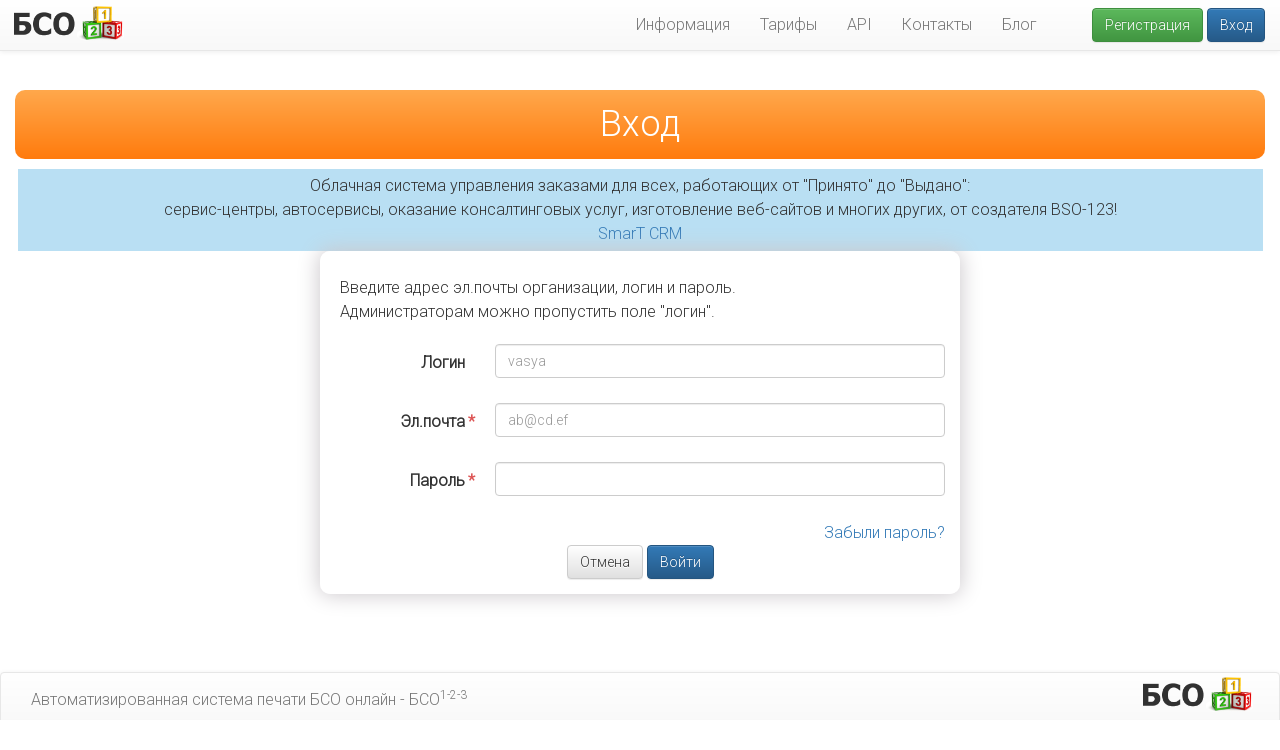

--- FILE ---
content_type: text/html; charset=utf-8
request_url: https://bso123.ru/login?ts=1701944122
body_size: 3716
content:
<!DOCTYPE html>
<HTML lang="ru">
<HEAD>
    <TITLE>Вход для клиентов БСО-123</TITLE>
            <meta name="description" content="Страница авторизации клиентов автоматизированной системы печати бланков строгой отчётности БСО-123">
            <meta name="keywords" content="Вход,для,клиентов,БСО-123,Страница,авторизации,автоматизированной,системы,печати,бланков,строгой,отчётности">
            <meta name="robots" content="index,follow">
            <meta name="viewport" content="width=device-width, height=device-height, initial-scale=1.0, user-scalable=1">
    
            <link href="https://fonts.googleapis.com/css?family=Roboto:300&subset=latin,cyrillic" rel="stylesheet" type="text/css">
            <link href="https://maxcdn.bootstrapcdn.com/bootstrap/3.3.5/css/bootstrap.min.css" rel="stylesheet" type="text/css">
            <link href="https://maxcdn.bootstrapcdn.com/bootstrap/3.3.5/css/bootstrap-theme.min.css" rel="stylesheet" type="text/css">
            <link href="/ux/main.css?1537984066" rel="stylesheet" type="text/css">
            <link href="/ux/bootstrap-select.min.css" rel="stylesheet" type="text/css">
    
            <script src="//ajax.googleapis.com/ajax/libs/jquery/2.1.4/jquery.min.js"></script>
            <script src="//www.google.com/recaptcha/api.js"></script>
            <script src="//maxcdn.bootstrapcdn.com/bootstrap/3.3.5/js/bootstrap.min.js"></script>
            <script src="https://cdnjs.cloudflare.com/ajax/libs/html5shiv/3.7.3/html5shiv.min.js"></script>
            <script src="https://cdnjs.cloudflare.com/ajax/libs/respond.js/1.4.2/respond.min.js"></script>
            <script src="//vk.com/js/api/openapi.js?136"></script>
            <script src="/ux/main.js?1480117075"></script>
    
    
    <link rel="shortcut icon" type="image/x-icon" href="/favicon.ico">

            <noscript>
            <div><img src="https://mc.yandex.ru/watch/33160883" style="position:absolute; left:-9999px;" alt=""/></div>
        </noscript>
    </HEAD>
<BODY data-spy="scroll" data-target=".api-tabs" data-offset="250">
<div id="notification"></div>

<div id=header>
    <nav class="navbar navbar-default navbar-fixed-top">
        <div class="container-fluid">
            <div class="navbar-header">
                <button type="button" class="navbar-toggle collapsed" data-toggle="collapse" data-target="#navbar"
                        aria-expanded="false">
                    <span class="sr-only">Показать меню</span>
                    <span class="icon-bar"></span>
                    <span class="icon-bar"></span>
                    <span class="icon-bar"></span>
                </button>

                <a class="navbar-brand" href="/"
                   title="Бланки строгой отчётности в три клика" style="padding:3px;height:auto">
                    <img src="/img/bso123.png" alt="БСО 1-2-3" style="height:37px;margin-top:2px">
                </a>

            </div>
            <div class="collapse navbar-collapse navbar-right" id="navbar">
                <ul class="nav navbar-nav navbar-lg">
                        <li class=active>
        <p class="navbar-btn">
        </p>
    </li>
    <li>
        <a href="/info">Информация</a></li>
    <li><a
            href="/pricing">Тарифы</a></li>
    <li><a href="/api/info">API</a>
    <li><a href="/contacts">Контакты</a>
    </li>
	<li><a href="/blog">Блог</a></li>
        <li><p class="navbar-text"></p></li>
    <li>
        <div class="navbar-btn">
            <a href="/register" class="btn btn-success">Регистрация</a>
            <a href="/login?ts=1769477141" class="btn btn-primary">Вход</a>
        </div>
    </li>
                    </ul>
            </div>
        </div>
    </nav>
</div>

<div class="container-fluid" id="maincontent">
    
    <div id="page_head">
    <h1>Вход</h1>
</div>

<div class="text-center" style="background: #b9dff3; padding: 0.5rem;margin: 0 0.25rem">
    Облачная система управления заказами для всех, работающих от "Принято" до "Выдано":<br>
    сервис-центры, автосервисы, оказание консалтинговых услуг, изготовление веб-сайтов и многих других, от создателя BSO-123!<br>
    <a target="_blank" href="https://nssmart.net/">SmarT CRM</a>
</div>
<div class="row">
    <div class="col-sm-8 col-sm-offset-2 col-md-6 col-md-offset-3 col-lg-6 col-lg-offset-3 box-shadow">
        <form class="form-horizontal" id=form method="POST">
            <p>
                Введите адрес эл.почты организации, логин и пароль.<br>
                Администраторам можно пропустить поле "логин".
            </p>
            <div class="form-group">
                <label for="ilogin" class="col-sm-3 control-label">Логин</label>
                <div class="col-sm-9">
                    <input name=login class="form-control" data-minlegth="2" id=ilogin type=text placeholder="vasya"
                           value="" autocomplete="on">
                    <div class="help-block with-errors"></div>
                </div>
            </div>
            <div class="form-group required">
                <label for="iemail" class="col-sm-3 control-label">Эл.почта</label>
                <div class="col-sm-9">
                    <input name=email class="form-control" data-minlegth="5" id=iemail type=text placeholder="ab@cd.ef"
                           value="" required
                           autocomplete="on">
                    <div class="help-block with-errors"></div>
                </div>
            </div>
            <div class="form-group required">
                <label for="ipwd" class="col-sm-3 control-label">Пароль</label>
                <div class="col-sm-9">
                    <input name=pwd class="form-control" data-minlegth="3" id=ipwd type=password required
                           autocomplete="on">
                    <div class="help-block with-errors"></div>
                </div>
            </div>

            <div class="text-right">
                <a href="/forgot-password?email=">Забыли пароль?</a>
            </div>

            <div class="text-center">
                <a href="/" type="button" class="btn btn-default">Отмена</a>
                <input type=submit class="btn btn-primary" value="Войти" name="loginb">
            </div>
        </form>
    </div>
</div>

<br><br></div>

<nav class="navbar navbar-default">
    <div class="container-fluid">
        <div class="navbar-left navbar-text">
            Автоматизированная система печати БСО онлайн - БСО<sup>1-2-3</sup>
        </div>
        <div class="navbar-header navbar-right">
            <a class="navbar-brand" href="/" style="padding:3px;height:auto"
               title="Умные вещи для бизнеса">
                <img src="/img/bso123.png" alt="БСО 1-2-3" style="height:37px;"/>
            </a>
        </div>
    </div>
</nav>
<footer class="footer">
    <nav>
        <div class="col-sm-4 col-md-3 text-left">
            <div class="mrk" style="margin-bottom: 5px;margin-top:-5px;">Не жадничайте, расскажите друзьям:</div>
            <div class="share-btns">

                <a href="#" onclick="return Share.vkontakte('https://bso123.ru/login?ts=1701944122', 'Вход для клиентов БСО-123', 'http://bso123.ru/img/bso123.png', 'Страница авторизации клиентов автоматизированной системы печати бланков строгой отчётности БСО-123')" class="vk">ВКонтакте</a>

                <a href="#" onclick="return Share.google('https://bso123.ru/login?ts=1701944122')" class="google">Google +</a>

                <a href="#" onclick="return Share.facebook('https://bso123.ru/login?ts=1701944122', 'Вход для клиентов БСО-123', 'http://bso123.ru/img/bso123.png', 'Страница авторизации клиентов автоматизированной системы печати бланков строгой отчётности БСО-123')" class="fb">Facebook</a>

                <a href="#" onclick="return Share.odnoklassniki('https://bso123.ru/login?ts=1701944122', 'Страница авторизации клиентов автоматизированной системы печати бланков строгой отчётности БСО-123')" class="ok">Одноклассники</a>

                <a href="#" onclick="return Share.mailru('https://bso123.ru/login?ts=1701944122', 'Вход для клиентов БСО-123', 'http://bso123.ru/img/bso123.png', 'Страница авторизации клиентов автоматизированной системы печати бланков строгой отчётности БСО-123')" class="mail-ru">Mail.Ru</a>

                <a href="#" onclick=return "Share.twitter('https://bso123.ru/login?ts=1701944122', 'Страница авторизации клиентов автоматизированной системы печати бланков строгой отчётности БСО-123')" class="tw">Twitter</a>
            </div>
        </div>
        <div class="col-sm-4 col-md-3 text-left">
            <ul>
                <li><a href="/">БСО<sup>1-2-3</sup></a></li>
                <li><a href="/contacts">Наши контакты</a></li>
                <li><a href="/info">Информация</a></li>
                <li><a href="/how-works">Как это работает</a></li>
                <li><a href="/services">Кому подходит</a></li>
                <li><a href="/taxes">Системы налогообложения</a></li>
                <li><a href="/laws">Законы о БСО онлайн</a></li>
                <li><a href="/pricing">Тарифы</a></li>
            </ul>
        </div>
        <div class="col-sm-4 col-md-3 text-left">
            <ul>
                <li><a href="/register">Регистрация</a></li>
                <li><a href="/api/info">API</a></li>
                <li><a href="/features">Основные возможности</a></li>
                <li><a href="/login">Вход для клиентов</a></li>
                <li><a href="/terms">Правила использования</a></li>
                <li><a href="/about">О нас</a></li>
                <li><a href="/blog">Блог</a></li>
                <li><a href="/qa">Вопросы и ответы</a></li>
            </ul>
        </div>
        <div class="col-sm-12 col-md-3">
            <p>
                Автоматизированная система печати бланков строгой отчётности онлайн
            </p>
            <p class="lead">БСО<sup>1-2-3</sup></p>
            <br>

            <p class="mrk">
                Все права защищены &copy; 2014-2026.
            </p>

            <br>
            
                            <div class="text-center">
                    <!-- Yandex.Metrika informer -->
                    <a href="https://metrika.yandex.ru/stat/?id=33160883&amp;from=informer"
                       target="_blank" rel="nofollow"><img
                            src="https://informer.yandex.ru/informer/33160883/3_1_FFFFFFFF_EFEFEFFF_0_pageviews"
                            style="width:88px; height:31px; border:0;" alt="Яндекс.Метрика"
                            title="Яндекс.Метрика: данные за сегодня (просмотры, визиты и уникальные посетители)"
                            onclick="try{Ya.Metrika.informer({i:this,id:33160883,lang:'ru'});return false}catch(e){}"/></a>
                    <!-- /Yandex.Metrika informer -->
                </div>
                            <div class="clearfix"></div>
        </div>
    </nav>

    <div class="clearfix"></div>
</footer>


<script>
    (function(d,w,c){(w[c]=w[c]||[]).push(function(){try{w.yaCounter33160883=new Ya.Metrika({id:33160883,clickmap:!1,trackLinks:!0,accurateTrackBounce:!0})}catch(e){}});var n=d.getElementsByTagName("script")[0],s=d.createElement("script"),f=function(){n.parentNode.insertBefore(s,n)};s.type="text/javascript";s.async=!0;s.src="https://mc.yandex.ru/metrika/watch.js";if(w.opera=="[object Opera]"){d.addEventListener("DOMContentLoaded",f,!1)}else{f()}})(document,window,"yandex_metrika_callbacks");</script>

</BODY>
</HTML>

--- FILE ---
content_type: text/css
request_url: https://bso123.ru/ux/main.css?1537984066
body_size: 5109
content:
html, body {
	height: 100%;
}

body {
	position: relative;
	font-family: Roboto, 'Open sans', sans-serif;
	font-size: 16px;
	font-weight: 300;
	line-height: 1.546;
	background: #fff;
	padding-top: 70px;
	max-width: 1600px;
	margin: auto;
}

p {
	padding: 10px 5px;
}

:-webkit-any(body) {
	position: static;
}

.row.support .question {
	color: #333;
	white-space: nowrap;
	text-overflow: ellipsis;
	overflow: hidden;
}

.row.support .reply a {
	color: #5cb85c;
}

.qa-in textarea {
	width: 100%;
	height: 300px;
}

.row.support .date {
	color: #777;
}

.row.support {
	font-size: 14px;
	line-height: 30px;
}

.xxx {
	background: -moz-linear-gradient(top, rgba(255, 255, 255, 1) 0%, rgba(255, 255, 255, 0.82) 76%, rgba(255, 255, 255, 0) 100%); /* FF3.6+ */
	background: -webkit-gradient(linear, left top, left bottom, color-stop(0%, rgba(255, 255, 255, 1)), color-stop(76%, rgba(255, 255, 255, 0.82)), color-stop(100%, rgba(255, 255, 255, 0))); /* Chrome,Safari4+ */
	background: -webkit-linear-gradient(top, rgba(255, 255, 255, 1) 0%, rgba(255, 255, 255, 0.82) 76%, rgba(255, 255, 255, 0) 100%); /* Chrome10+,Safari5.1+ */
	background: -o-linear-gradient(top, rgba(255, 255, 255, 1) 0%, rgba(255, 255, 255, 0.82) 76%, rgba(255, 255, 255, 0) 100%); /* Opera 11.10+ */
	background: -ms-linear-gradient(top, rgba(255, 255, 255, 1) 0%, rgba(255, 255, 255, 0.82) 76%, rgba(255, 255, 255, 0) 100%); /* IE10+ */
	background: linear-gradient(to bottom, rgba(255, 255, 255, 1) 0%, rgba(255, 255, 255, 0.82) 76%, rgba(255, 255, 255, 0) 100%); /* W3C */
	filter: progid:DXImageTransform.Microsoft.gradient(startColorstr='#ffffff', endColorstr='#00ffffff', GradientType=0); /* IE6-9 */
	border-radius: 5px;
}

h1, h2, h4 {
	text-align: center;
}

h1 {
	color: #555;
	padding: 15px;
	border-radius: 5px;
}

h2 {
	color: #777;
}

h3 {
	font-size: 32px;
}

h4 {
	margin-top: 17px;
	font-size: 22px;
}

.lead {
	font-size: 19.5px;
}

section {
	margin: 10px 0;
	padding: 10px 0;
}

ul.faq {
	padding-left: 5px;
}

ul.faq li {
	text-align: left;
	font-size: 1em;
	color: #333;
	font-family: 'Open Sans';
}

ul.faq li p {
	margin: 3px 3px 13px 3px;
	padding: 7px;
	font-size: 1em;
	background: #eee;
	border-radius: 10px;
}

.center {
	text-align: center;
}

.form-group.required label:after, .k-edit-label.required label:after {
	content: " *";
	position: absolute;
	margin-left: 3px;
	color: #dd5555;
}

.sheight > div {
	min-height: 90px;
}

#gal-slider, #gal-slider2 {
	margin: auto 10px
}

.gallery-img {
	position: relative;
}

.gallery-img img {
	height: 150px;
}

.gallery-img .caption {
	white-space: nowrap;
	overflow: hidden;
	line-height: 1em;
	font-size: 1em;
	color: rgb(5, 5, 55);
	padding: 3px;
}

.flexMenu-popup {
	background-color: #313131;
	margin: 0;
	border-bottom-left-radius: 5px;
	border-bottom-right-radius: 5px;
	padding: 0;
	margin-left: -20px;
	border-bottom-left-radius: 5px;
	border-bottom-right-radius: 5px;
}

.flexMenu-viewMore > a, .flexMenu-viewMore > a:hover {
	background: transparent !important;
	color: #000;
}

.flexMenu-viewMore > a:after {
	display: inline-block;
	content: "";
	border-left: 0.3em solid transparent;
	border-right: 0.3em solid transparent;
	border-top: 0.4em solid #fff;
	margin-left: 0.4em;
	position: relative;
	top: 0em;
	margin-top: 0.4em;
}

.flexMenu-viewMore.active > a, .flexMenu-viewMore.active > a:hover {
	background: transparent !important;
}

.flexMenu-popup > li > a, .flexMenu-popup > li {
	display: block;
}

.flexMenu-popup > li > a {
	padding: 5px 7px;
	color: #ddd;
}

.flexMenu-popup > li > a:hover {
	color: #eee;
}

.flexMenu-allInPopup > .flexMenu-popup {
	width: 100% !important;
	display: block;
}

.box-shadow {
	background: rgba(255, 255, 255, 0.7);
	border-radius: 10px;
	padding: 15px;
	-webkit-box-shadow: 0px 0px 21px 1px rgba(204, 200, 204, 1);
	-moz-box-shadow: 0px 0px 21px 1px rgba(204, 200, 204, 1);
	box-shadow: 0px 0px 21px 1px rgba(204, 200, 204, 1);
}

#sidebar {
	height: 100%;
	padding-right: 0;
	padding-top: 20px;
}

#sidebar .nav {
	width: 95%;
}

#sidebar li {
	border: 0 #f2f2f2 solid;
	border-bottom-width: 1px;
}

/*
 * Style tweaks
 * --------------------------------------------------
 */
html,
body {
	overflow: visible; /* Prevent scroll on narrow devices */
}

/*
 * Off Canvas
 * --------------------------------------------------
 */
@media screen and (max-width: 1025px) {
	.row-offcanvas {
		position: relative;
		-webkit-transition: all .25s ease-out;
		-o-transition: all .25s ease-out;
		transition: all .25s ease-out;
	}

	.row-offcanvas-right {
		right: 0;
	}

	.row-offcanvas-left {
		left: 0;
	}

	.row-offcanvas-right
	.sidebar-offcanvas {
		right: -50%; /* 6 columns */
	}

	.row-offcanvas-left
	.sidebar-offcanvas {
		left: -50%; /* 6 columns */
	}

	.row-offcanvas-right.active {
		right: 50%; /* 6 columns */
	}

	.row-offcanvas-left.active {
		left: 50%; /* 6 columns */
	}

	.sidebar-offcanvas {
		position: absolute;
		top: 0;
		width: 50%; /* 6 columns */
	}
}

.row-offcanvas .navbar-toggle .icon-bar, .navbar-toggle.icon-black .icon-bar {
	background-color: black;
}

.k-alt, .k-separator, .k-resource.k-alt, .k-pivot-layout > tbody > tr:first-child > td:first-child {
	background-color: #F1F0FF
}

.k-content {
	background-color: #fefefe;
	border-color: #fefefe;
	box-shadow: 0 1px 2px 1px rgba(0, 0, 0, .10), 0 2px 5px rgba(0, 0, 0, .10);
	color: #444;
	font-weight: normal;
}

.k-textbox, .k-dropdown, .k-checkbox-label {
	width: 100%;
	font-weight: 400;
}

@media (orientation: landscape) {
	html.ipad.ios7 > body {
		position: fixed;
		bottom: 0;
		width: 100%;
		height: 672px !important;
	}
}

#searchclear {
	position: absolute;
	right: 5px;
	top: 0;
	bottom: 0;
	height: 14px;
	margin: auto;
	font-size: 14px;
	cursor: pointer;
	color: #ccc;
}

.text-center {
	text-align: center;
}

.footer {
	margin-top: 20px;
	padding: 20px 0;
	font-family: Helvetica, 'Helvetica Neue';
	font-size: 1em;
	border-top: 1px solid rgb(245, 247, 249);
	/* Permalink - use to edit and share this gradient: http://colorzilla.com/gradient-editor/#f6f8f9+0,e5ebee+100,f5f7f9+100 */
	background: rgb(246, 248, 249); /* Old browsers */
	background: -moz-linear-gradient(top, rgba(246, 248, 249, 1) 0%, rgba(229, 235, 238, 1) 100%, rgba(245, 247, 249, 1) 100%); /* FF3.6+ */
	background: -webkit-gradient(linear, left top, left bottom, color-stop(0%, rgba(246, 248, 249, 1)), color-stop(100%, rgba(229, 235, 238, 1)), color-stop(100%, rgba(245, 247, 249, 1))); /* Chrome,Safari4+ */
	background: -webkit-linear-gradient(top, rgba(246, 248, 249, 1) 0%, rgba(229, 235, 238, 1) 100%, rgba(245, 247, 249, 1) 100%); /* Chrome10+,Safari5.1+ */
	background: -o-linear-gradient(top, rgba(246, 248, 249, 1) 0%, rgba(229, 235, 238, 1) 100%, rgba(245, 247, 249, 1) 100%); /* Opera 11.10+ */
	background: -ms-linear-gradient(top, rgba(246, 248, 249, 1) 0%, rgba(229, 235, 238, 1) 100%, rgba(245, 247, 249, 1) 100%); /* IE10+ */
	background: linear-gradient(to bottom, rgba(246, 248, 249, 1) 0%, rgba(229, 235, 238, 1) 100%, rgba(245, 247, 249, 1) 100%); /* W3C */
	filter: progid:DXImageTransform.Microsoft.gradient(startColorstr='#f6f8f9', endColorstr='#f5f7f9', GradientType=0); /* IE6-9 */
	text-align: center;
}

.footer a, .footer a:link {
	color: #787878;
	font-size: 0.9em;
}

.footer p {
	font-size: 0.9em
}

:target:before {
	content: "";
	display: block;
	height: 60px; /* fixed header height*/
	margin: -60px 0 0; /* negative fixed header height */
}

#page_head {
	/* Permalink - use to edit and share this gradient: http://colorzilla.com/gradient-editor/#ffa84c+0,ff7b0d+100;Orange+3D */
	background: rgb(255, 168, 76);
	background: -moz-linear-gradient(top, rgba(255, 168, 76, 1) 0%, rgb(255, 180, 90) 100%);
	background: -webkit-gradient(linear, left top, left bottom, color-stop(0%, rgba(255, 168, 76, 1)), color-stop(100%, rgba(255, 123, 13, 1)));
	background: -webkit-linear-gradient(top, rgba(255, 168, 76, 1) 0%, rgba(255, 123, 13, 1) 100%);
	background: -o-linear-gradient(top, rgba(255, 168, 76, 1) 0%, rgba(255, 123, 13, 1) 100%);
	background: -ms-linear-gradient(top, rgba(255, 168, 76, 1) 0%, rgba(255, 123, 13, 1) 100%);
	background: linear-gradient(to bottom, rgba(255, 168, 76, 1) 0%, rgba(255, 123, 13, 1) 100%);
	filter: progid:DXImageTransform.Microsoft.gradient(startColorstr='#ffa84c', endColorstr='#ff7b0d', GradientType=0);
	border-radius: 10px;
	text-align: center;
}

#page_head h1 {
	color: #fff;
}

#page_head h1 small {
	color: #eee;
}

/* Slider top */
/*!
 * Start Bootstrap - Half Slider HTML Template (http://startbootstrap.com)
 * Code licensed under the Apache License v2.0.
 * For details, see http://www.apache.org/licenses/LICENSE-2.0.
 */

/* You can change the height of the carousel by changing the height in the class below. It is set to 50% by default, but can be any height! */

.carousel {
	height: 352px;
}

.item,
.active,
.carousel-inner {
	height: 100%;
}

.carousel-indicators li {
	border-color: #777;
}

.carousel-indicators .active {
	background-color: #777;

}

/* Background images are set within the HTML using inline CSS, not here */

.fill {
	width: 100%;
	height: 100%;
	background-position: center;
	-webkit-background-size: cover;
	-moz-background-size: cover;
	background-size: cover;
	-o-background-size: cover;
}

.carousel-control {
	width: 7%;
	max-width: 50px;
	color: #777;
}

.carousel-control.left {
	/* Permalink - use to edit and share this gradient: http://colorzilla.com/gradient-editor/#ededed+0,f6f6f6+53,ffffff+100 */
	background: rgb(237, 237, 237); /* Old browsers */
	background: -moz-linear-gradient(left, rgba(237, 237, 237, 1) 0%, rgba(246, 246, 246, 1) 53%, rgba(255, 255, 255, 1) 100%); /* FF3.6+ */
	background: -webkit-gradient(linear, left top, right top, color-stop(0%, rgba(237, 237, 237, 1)), color-stop(53%, rgba(246, 246, 246, 1)), color-stop(100%, rgba(255, 255, 255, 1))); /* Chrome,Safari4+ */
	background: -webkit-linear-gradient(left, rgba(237, 237, 237, 1) 0%, rgba(246, 246, 246, 1) 53%, rgba(255, 255, 255, 1) 100%); /* Chrome10+,Safari5.1+ */
	background: -o-linear-gradient(left, rgba(237, 237, 237, 1) 0%, rgba(246, 246, 246, 1) 53%, rgba(255, 255, 255, 1) 100%); /* Opera 11.10+ */
	background: -ms-linear-gradient(left, rgba(237, 237, 237, 1) 0%, rgba(246, 246, 246, 1) 53%, rgba(255, 255, 255, 1) 100%); /* IE10+ */
	background: linear-gradient(to right, rgba(237, 237, 237, 1) 0%, rgba(246, 246, 246, 1) 53%, rgba(255, 255, 255, 1) 100%); /* W3C */
	filter: progid:DXImageTransform.Microsoft.gradient(startColorstr='#ededed', endColorstr='#ffffff', GradientType=1); /* IE6-9 */
}

.carousel-control.right {
	/* Permalink - use to edit and share this gradient: http://colorzilla.com/gradient-editor/#ffffff+0,f6f6f6+47,ededed+100;White+3D+%231 */
	background: rgb(255, 255, 255); /* Old browsers */
	background: -moz-linear-gradient(left, rgba(255, 255, 255, 1) 0%, rgba(246, 246, 246, 1) 47%, rgba(237, 237, 237, 1) 100%); /* FF3.6+ */
	background: -webkit-gradient(linear, left top, right top, color-stop(0%, rgba(255, 255, 255, 1)), color-stop(47%, rgba(246, 246, 246, 1)), color-stop(100%, rgba(237, 237, 237, 1))); /* Chrome,Safari4+ */
	background: -webkit-linear-gradient(left, rgba(255, 255, 255, 1) 0%, rgba(246, 246, 246, 1) 47%, rgba(237, 237, 237, 1) 100%); /* Chrome10+,Safari5.1+ */
	background: -o-linear-gradient(left, rgba(255, 255, 255, 1) 0%, rgba(246, 246, 246, 1) 47%, rgba(237, 237, 237, 1) 100%); /* Opera 11.10+ */
	background: -ms-linear-gradient(left, rgba(255, 255, 255, 1) 0%, rgba(246, 246, 246, 1) 47%, rgba(237, 237, 237, 1) 100%); /* IE10+ */
	background: linear-gradient(to right, rgba(255, 255, 255, 1) 0%, rgba(246, 246, 246, 1) 47%, rgba(237, 237, 237, 1) 100%); /* W3C */
	filter: progid:DXImageTransform.Microsoft.gradient(startColorstr='#ffffff', endColorstr='#ededed', GradientType=1); /* IE6-9 */
}

.round-price {
	width: 180px;
	height: 120px;
	display: block;
	border: 1px solid #735fc5;
	border-radius: 50%;
	margin: 10px auto 30px auto;
	font-size: 48pt;
	padding-top: 60px;
	color: #735fc5;
	font-family: Arial;
	line-height: 40px;
}

.round-price span {
	display: block;
	font-size: 11pt;
	font-family: Arial;
}

.table thead th {
	font-weight: 600;
	color: #444;
}

tr.inactive td {
	background: #fafafa;
	color: #999;
}

tr.inactive td a {
	color: #555;
}

.pad3 {
	padding: 3px;
}

/* reset everything to the default box model */

*, :before, :after {
	-webkit-box-sizing: content-box;
	-moz-box-sizing: content-box;
	box-sizing: content-box;
}

/* set a border-box model only to elements that need it */

.form-control, /* if this class is applied to a Kendo UI widget, its layout may change */
.container,
.container-fluid,
.row,
.col-xs-1, .col-sm-1, .col-md-1, .col-lg-1,
.col-xs-2, .col-sm-2, .col-md-2, .col-lg-2,
.col-xs-3, .col-sm-3, .col-md-3, .col-lg-3,
.col-xs-4, .col-sm-4, .col-md-4, .col-lg-4,
.col-xs-5, .col-sm-5, .col-md-5, .col-lg-5,
.col-xs-6, .col-sm-6, .col-md-6, .col-lg-6,
.col-xs-7, .col-sm-7, .col-md-7, .col-lg-7,
.col-xs-8, .col-sm-8, .col-md-8, .col-lg-8,
.col-xs-9, .col-sm-9, .col-md-9, .col-lg-9,
.col-xs-10, .col-sm-10, .col-md-10, .col-lg-10,
.col-xs-11, .col-sm-11, .col-md-11, .col-lg-11,
.col-xs-12, .col-sm-12, .col-md-12, .col-lg-12 {
	-webkit-box-sizing: border-box;
	-moz-box-sizing: border-box;
	box-sizing: border-box;
}

.k-grid tr.disabled, .k-grid tr.disabled td, .k-grid tr.disabled * {
	background: #ddd !important;
	text-decoration: line-through !important
}

.deleted td, .deleted * {
	text-decoration: line-through;
	background: #ddd;
}

tr.empty td, tr.empty td * {
	color: #999;
}

.k-state-selected.deleted td, .k-state-selected.deleted * {
	background: #337AB7
}

.b-post {
	margin: 5px 0 15px 0;
	padding: 5px;
	border: 1px dashed #eee;
}

.b-post-head {
	position: relative;
}

.b-post-head a, .b-post-head a:link, .b-post-head a:active, .b-post-head a:visited, .b-post-head a:hover {
	text-decoration: none;
	display: block;
	float: left;
}

.b-post-head a:hover {
	color: #fb5000;
}

.b-post-time {
	float: right;
	font-size: 0.8em;
	color: #777;
}

.b-post-text {
	clear: both;
	padding: 10px;
	color: #777465;
}

.b-post-text.single {
	color: #111;
}

.b-post-buttons {
	text-align: right
}

.right-navig {

	background: -moz-linear-gradient(top, rgba(0, 0, 0, 0) 0%, rgba(232, 232, 232, 0.65) 100%); /* FF3.6-15 */
	background: -webkit-linear-gradient(top, rgba(0, 0, 0, 0) 0%, rgba(232, 232, 232, 0.65) 100%); /* Chrome10-25,Safari5.1-6 */
	background: linear-gradient(to bottom, rgba(0, 0, 0, 0) 0%, rgba(232, 232, 232, 0.65) 100%); /* W3C, IE10+, FF16+, Chrome26+, Opera12+, Safari7+ */
	filter: progid:DXImageTransform.Microsoft.gradient(startColorstr='#00000000', endColorstr='#a6e8e8e8', GradientType=0);

}

.blog-index li, .qa-index > div {
	background: rgba(248, 171, 186, 0.25);
	margin-bottom: 20px;
	padding: 5px;
}

.blog-index li {
	background: #fff;
}

.qa-index > div:nth-child(odd) {
	background: rgba(166, 197, 248, 0.25);
}

.free {
	font-size: 1.15em;
	color: #fb5000;
	font-weight: bold;
}

form .bootstrap-select:not([class*=col-]):not([class*=form-control]):not(.input-group-btn), .auto-width {
	width: auto;
}

#maincontent {
	margin-bottom: 30px;
}

.standout {
	padding: 10px;
}

.mrk {
	font-size: 75%;
}

.mrk, .mrk * {
	color: #777;
}

.mrk a, .mrk a:link, .mrk a:visited, .mrk a:active {
	color: #535377;
}

.mrk a:hover {
	color: #5A98CE;
}

.nav-pills .active .mrk {
	color: #eee;
}

.k-autocomplete,.k-numerictextbox {
	width: 100%;
}

.nowrap {
	white-space: nowrap;
}

.bso {
	font-weight: bold;
	text-align: center;
	color: #fb7600;
	background-color: #fff0ab;
}

table.compare tr > :first-child {
	font-style: italic;
}

.client-rows .alert {
	background: #fff;
	padding: 15px 10px;
	margin-bottom: 50px;
	box-shadow: 0 3px 6px #acacac;
	transform: rotate(3deg);
	z-index: 0;
	position: relative;
	overflow: visible;
	background: rgba(248, 224, 141, 0.25);
}

.client-rows {
	text-align: center;
}

.client-rows > div {
	display: inline-block;
	margin: 15px;
}

.client-rows > div:nth-child(odd) .alert {
	background: rgba(70, 171, 248, 0.25);
}

.client-rows > div:nth-child(odd) .alert:after {
	transform: rotate(-13deg);
}

.client-rows > div:nth-child(odd) .alert {
	transform: rotate(-3deg);
}

#vk_groups {
	opacity: 0.7;
}

.share-btns a, .share-btns a:link, .share-btns a:active, .share-btns a:visited {
	display: block;
	padding-left: 35px;
	line-height: 28px;
	background-position: 0 10%;
	background-repeat: no-repeat;
	padding-bottom: 5px;
	opacity: 0.5;
}

.share-btns a:hover {
	color: #3f2204;
	text-decoration: none;
	opacity: 1;
}

.share-btns .vk {
	background-image: url(/img/share/vk.png);
}

.share-btns .fb {
	background-image: url(/img/share/fb.png);
}

.share-btns .google {
	background-image: url(/img/share/g.png);
}

.share-btns .tw {
	background-image: url(/img/share/tw.png);
}

.share-btns .ok {
	background-image: url(/img/share/ok.png);
}

.share-btns .mail-ru {
	background-image: url(/img/share/mail.png);
}

.tab-pane.active {
	padding-top: 17px;
}

/**
promo
 */
#kassa-promo {
	position: absolute;
	top: -30px;
	left: 180px;
	width: 188px;
	height: 150px;
	z-index: 9999;
	transition: all .5s;
	transform: rotate(-8deg) scale(.6);
}

#kassa-promo:hover {
	transform: none;
	top: 0;
}

@media all and (max-width: 1025px) {
	#kassa-promo {
		transform: none;
		top: 0;
		width: 80px;
	}
}
